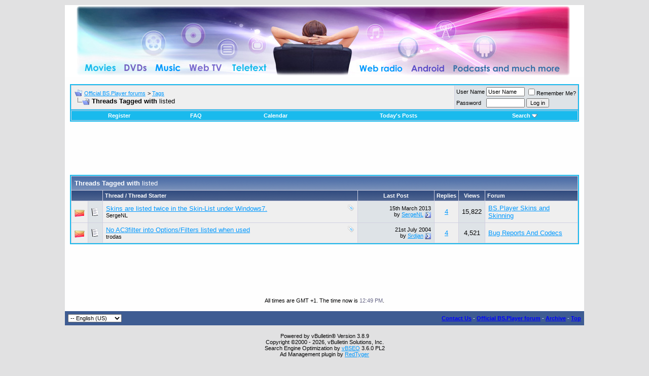

--- FILE ---
content_type: text/html; charset=UTF-8
request_url: https://forum.bsplayer.com/tags/listed.html
body_size: 5696
content:
<!DOCTYPE html PUBLIC "-//W3C//DTD XHTML 1.0 Transitional//EN" "http://www.w3.org/TR/xhtml1/DTD/xhtml1-transitional.dtd"> <html xmlns="http://www.w3.org/1999/xhtml" dir="ltr" lang="en"> <head>
<base href="https://forum.bsplayer.com/" /><!--[if IE]></base><![endif]--> <meta http-equiv="Content-Type" content="text/html; charset=UTF-8" /> <meta name="generator" content="vBulletin 3.8.9" /> <meta name="keywords" content="bsplayer,video,media,DVD,free,player" /> <meta name="description" content="Threads Tagged with listed" />  <style type="text/css" id="vbulletin_css">
/**
* vBulletin 3.8.7 CSS
* Style: 'Default Style'; Style ID: 1
*/
body
{
	background: #E1E1E2;
	color: #000000;
	font: 10pt verdana, geneva, lucida, 'lucida grande', arial, helvetica, sans-serif;
	margin: 5px 5px 5px 5px;
	padding: 5px;
}
a:link, body_alink
{
	color: #0099FF;
}
a:visited, body_avisited
{
	color: #0066CC;
}
a:hover, a:active, body_ahover
{
	color: #FF4400;
}
.page
{
	background: #FEFEFE;
	color: #000000;
}
td, th, p, li
{
	font: 10pt verdana, geneva, lucida, 'lucida grande', arial, helvetica, sans-serif;
}
.tborder
{
	background: #D1D1E1;
	color: #000000;
	border: 2px solid #19baed;
}
.tcat
{
	background: #869BBF url(images/gradients/gradient_tcat.gif) repeat-x top left;
	color: #FFFFFF;
	font: bold 10pt verdana, geneva, lucida, 'lucida grande', arial, helvetica, sans-serif;
}
.tcat a:link, .tcat_alink
{
	color: #ffffff;
	text-decoration: none;
}
.tcat a:visited, .tcat_avisited
{
	color: #ffffff;
	text-decoration: none;
}
.tcat a:hover, .tcat a:active, .tcat_ahover
{
	color: #FFFF66;
	text-decoration: underline;
}
.thead
{
	background: #5C7099 url(images/gradients/gradient_thead.gif) repeat-x top left;
	color: #FFFFFF;
	font: bold 11px tahoma, verdana, geneva, lucida, 'lucida grande', arial, helvetica, sans-serif;
}
.thead a:link, .thead_alink
{
	color: #FFFFFF;
}
.thead a:visited, .thead_avisited
{
	color: #FFFFFF;
}
.thead a:hover, .thead a:active, .thead_ahover
{
	color: #FFFF00;
}
.tfoot
{
	background: #3e5c92;
	color: #E0E0F6;
}
.tfoot a:link, .tfoot_alink
{
	color: #0000FF;
}
.tfoot a:visited, .tfoot_avisited
{
	color: #E0E0F6;
}
.tfoot a:hover, .tfoot a:active, .tfoot_ahover
{
	color: #FFFF66;
}
.alt1, .alt1Active
{
	background: #efefef;
	color: #000000;
}
.alt2, .alt2Active
{
	background: #dee3e7;
	color: #000000;
}
.inlinemod
{
	background: #FFFFCC;
	color: #000000;
}
.wysiwyg
{
	background: #F5F5FF;
	color: #000000;
	font: 10pt verdana, geneva, lucida, 'lucida grande', arial, helvetica, sans-serif;
	margin: 5px 10px 10px 10px;
	padding: 0px;
}
.wysiwyg a:link, .wysiwyg_alink
{
	color: #22229C;
}
.wysiwyg a:visited, .wysiwyg_avisited
{
	color: #22229C;
}
.wysiwyg a:hover, .wysiwyg a:active, .wysiwyg_ahover
{
	color: #FF4400;
}
textarea, .bginput
{
	font: 10pt verdana, geneva, lucida, 'lucida grande', arial, helvetica, sans-serif;
}
.bginput option, .bginput optgroup
{
	font-size: 10pt;
	font-family: verdana, geneva, lucida, 'lucida grande', arial, helvetica, sans-serif;
}
.button
{
	font: 11px verdana, geneva, lucida, 'lucida grande', arial, helvetica, sans-serif;
}
select
{
	font: 11px verdana, geneva, lucida, 'lucida grande', arial, helvetica, sans-serif;
}
option, optgroup
{
	font-size: 11px;
	font-family: verdana, geneva, lucida, 'lucida grande', arial, helvetica, sans-serif;
}
.smallfont
{
	font: 11px verdana, geneva, lucida, 'lucida grande', arial, helvetica, sans-serif;
}
.time
{
	color: #666686;
}
.navbar
{
	font: 11px verdana, geneva, lucida, 'lucida grande', arial, helvetica, sans-serif;
}
.highlight
{
	color: #FF0000;
	font-weight: bold;
}
.fjsel
{
	background: #3E5C92;
	color: #E0E0F6;
}
.fjdpth0
{
	background: #F7F7F7;
	color: #000000;
}
.panel
{
	background: #E4E7F5 url(images/gradients/gradient_panel.gif) repeat-x top left;
	color: #000000;
	padding: 10px;
	border: 2px outset;
}
.panelsurround
{
	background: #D1D4E0 url(images/gradients/gradient_panelsurround.gif) repeat-x top left;
	color: #000000;
}
legend
{
	color: #22229C;
	font: 11px tahoma, verdana, geneva, lucida, 'lucida grande', arial, helvetica, sans-serif;
}
.vbmenu_control
{
	background: #19baed;
	color: #FFFFFF;
	font: bold 11px tahoma, verdana, geneva, lucida, 'lucida grande', arial, helvetica, sans-serif;
	padding: 3px 6px 3px 6px;
	white-space: nowrap;
}
.vbmenu_control a:link, .vbmenu_control_alink
{
	color: #FFFFFF;
	text-decoration: none;
}
.vbmenu_control a:visited, .vbmenu_control_avisited
{
	color: #FFFFFF;
	text-decoration: none;
}
.vbmenu_control a:hover, .vbmenu_control a:active, .vbmenu_control_ahover
{
	color: #FFFFFF;
	text-decoration: underline;
}
.vbmenu_popup
{
	background: #FFFFFF;
	color: #000000;
	border: 1px solid #0B198C;
}
.vbmenu_option
{
	background: #CCCCCC;
	color: #000000;
	font: 11px verdana, geneva, lucida, 'lucida grande', arial, helvetica, sans-serif;
	white-space: nowrap;
	cursor: pointer;
}
.vbmenu_option a:link, .vbmenu_option_alink
{
	color: #22229C;
	text-decoration: none;
}
.vbmenu_option a:visited, .vbmenu_option_avisited
{
	color: #22229C;
	text-decoration: none;
}
.vbmenu_option a:hover, .vbmenu_option a:active, .vbmenu_option_ahover
{
	color: #FFFFFF;
	text-decoration: none;
}
.vbmenu_hilite
{
	background: #8A949E;
	color: #FFFFFF;
	font: 11px verdana, geneva, lucida, 'lucida grande', arial, helvetica, sans-serif;
	white-space: nowrap;
	cursor: pointer;
}
.vbmenu_hilite a:link, .vbmenu_hilite_alink
{
	color: #FFFFFF;
	text-decoration: none;
}
.vbmenu_hilite a:visited, .vbmenu_hilite_avisited
{
	color: #FFFFFF;
	text-decoration: none;
}
.vbmenu_hilite a:hover, .vbmenu_hilite a:active, .vbmenu_hilite_ahover
{
	color: #FFFFFF;
	text-decoration: none;
}
/* ***** styling for 'big' usernames on postbit etc. ***** */
.bigusername { font-size: 14pt; }

/* ***** small padding on 'thead' elements ***** */
td.thead, th.thead, div.thead { padding: 4px; }

/* ***** basic styles for multi-page nav elements */
.pagenav a { text-decoration: none; }
.pagenav td { padding: 2px 4px 2px 4px; }

/* ***** de-emphasized text */
.shade, a.shade:link, a.shade:visited { color: #777777; text-decoration: none; }
a.shade:active, a.shade:hover { color: #FF4400; text-decoration: underline; }
.tcat .shade, .thead .shade, .tfoot .shade { color: #DDDDDD; }

/* ***** define margin and font-size for elements inside panels ***** */
.fieldset { margin-bottom: 6px; }
.fieldset, .fieldset td, .fieldset p, .fieldset li { font-size: 11px; }
</style> <link rel="stylesheet" type="text/css" href="https://forum.bsplayer.com/clientscript/vbulletin_important.css?v=387" />  <script type="text/javascript" src="https://forum.bsplayer.com/clientscript/yui/yahoo-dom-event/yahoo-dom-event.js?v=387"></script> <script type="text/javascript" src="https://forum.bsplayer.com/clientscript/yui/connection/connection-min.js?v=387"></script> <script type="text/javascript"> <!--
var SESSIONURL = "s=da68b61e84f3745d354492bcfb0526af&";
var SECURITYTOKEN = "guest";
var IMGDIR_MISC = "images/misc";
var vb_disable_ajax = parseInt("0", 10);
// --> </script> <script type="text/javascript" src="https://forum.bsplayer.com/clientscript/vbulletin_global.js?v=387"></script> <script type="text/javascript" src="https://forum.bsplayer.com/clientscript/vbulletin_menu.js?v=387"></script> <link rel="alternate" type="application/rss+xml" title="Official BS.Player forums RSS Feed" href="https://forum.bsplayer.com/external.php?type=RSS2" /> <script type="text/javascript" src="https://forum.bsplayer.com/clientscript/ame.js" ></script> <title>listed - Official BS.Player forums - Threads Tagged with listed</title> </head> <body>  <a name="top"></a> <table border="0" width="1024" cellpadding="0" cellspacing="0" align="center" style="background-color: #ffffff"> <tr> <td align="center" style="padding: 2px 2px 2px 2px"><a href="https://forum.bsplayer.com/"><img src="https://forum.bsplayer.com/images/misc/bsplayer.jpg" border="0" alt="Official BS.Player forums" /></a></td> <td align="right" id="header_right_cell">
		&nbsp;
	</td> </tr> </table>    <div align="center"> <div class="page" style="width:1024px; text-align:left"> <div style="padding:0px 10px 0px 10px" align="left"> <br />  <table class="tborder" cellpadding="6" cellspacing="1" border="0" width="100%" align="center"> <tr> <td class="alt1" width="100%"> <table cellpadding="0" cellspacing="0" border="0"> <tr valign="bottom"> <td><a href="https://forum.bsplayer.com/tags/listed.html#" onclick="history.back(1); return false;"><img src="https://forum.bsplayer.com/images/misc/navbits_start.gif" alt="Go Back" border="0" /></a></td> <td>&nbsp;</td> <td width="100%"><span class="navbar"><a href="https://forum.bsplayer.com/" accesskey="1">Official BS.Player forums</a></span> <span class="navbar">&gt; <a href="https://forum.bsplayer.com/tags/">Tags</a></span> </td> </tr> <tr> <td class="navbar" style="font-size:10pt; padding-top:1px" colspan="3"><a href="https://forum.bsplayer.com/tags/listed.html"><img class="inlineimg" src="https://forum.bsplayer.com/images/misc/navbits_finallink_ltr.gif" alt="Reload this Page" border="0" /></a> <strong>
	Threads Tagged with <span class="normal">listed</span> </strong></td> </tr> </table> </td> <td class="alt2" nowrap="nowrap" style="padding:0px">  <form action="https://forum.bsplayer.com/login.php?do=login" method="post" onsubmit="md5hash(vb_login_password, vb_login_md5password, vb_login_md5password_utf, 0)"> <script type="text/javascript" src="https://forum.bsplayer.com/clientscript/vbulletin_md5.js?v=387"></script> <table cellpadding="0" cellspacing="3" border="0"> <tr> <td class="smallfont" style="white-space: nowrap;"><label for="navbar_username">User Name</label></td> <td><input type="text" class="bginput" style="font-size: 11px" name="vb_login_username" id="navbar_username" size="10" accesskey="u" tabindex="101" value="User Name" onfocus="if (this.value == 'User Name') this.value = '';" /></td> <td class="smallfont" nowrap="nowrap"><label for="cb_cookieuser_navbar"><input type="checkbox" name="cookieuser" value="1" tabindex="103" id="cb_cookieuser_navbar" accesskey="c" />Remember Me?</label></td> </tr> <tr> <td class="smallfont"><label for="navbar_password">Password</label></td> <td><input type="password" class="bginput" style="font-size: 11px" name="vb_login_password" id="navbar_password" size="10" tabindex="102" /></td> <td><input type="submit" class="button" value="Log in" tabindex="104" title="Enter your username and password in the boxes provided to login, or click the 'register' button to create a profile for yourself." accesskey="s" /></td> </tr> </table> <input type="hidden" name="s" value="da68b61e84f3745d354492bcfb0526af" /> <input type="hidden" name="securitytoken" value="guest" /> <input type="hidden" name="do" value="login" /> <input type="hidden" name="vb_login_md5password" /> <input type="hidden" name="vb_login_md5password_utf" /> </form>  </td> </tr> </table>   <div class="tborder" style="padding:1px; border-top-width:0px"> <table cellpadding="0" cellspacing="0" border="0" width="100%" align="center"> <tr align="center"> <td class="vbmenu_control"><a href="https://forum.bsplayer.com/register.php" rel="nofollow">Register</a></td> <td class="vbmenu_control"><a rel="help" href="https://forum.bsplayer.com/faq.php" accesskey="5">FAQ</a></td> <td class="vbmenu_control"><a href="https://forum.bsplayer.com/calendar.php">Calendar</a></td> <td class="vbmenu_control"><a href="https://forum.bsplayer.com/search.php?do=getdaily" accesskey="2">Today's Posts</a></td> <td class="vbmenu_control"><a id="navbar_search" href="https://forum.bsplayer.com/search.php" accesskey="4" rel="nofollow">Search</a> <script type="text/javascript"> vbmenu_register("navbar_search"); </script></td> </tr> </table> </div>  <br />   <div class="vbmenu_popup" id="navbar_search_menu" style="display:none;margin-top:3px" align="left"> <table cellpadding="4" cellspacing="1" border="0"> <tr> <td class="thead">Search Forums</td> </tr> <tr> <td class="vbmenu_option" title="nohilite"> <form action="https://forum.bsplayer.com/search.php?do=process" method="post"> <input type="hidden" name="do" value="process" /> <input type="hidden" name="quicksearch" value="1" /> <input type="hidden" name="childforums" value="1" /> <input type="hidden" name="exactname" value="1" /> <input type="hidden" name="s" value="da68b61e84f3745d354492bcfb0526af" /> <input type="hidden" name="securitytoken" value="guest" /> <div><input type="text" class="bginput" name="query" size="25" tabindex="1001" /><input type="submit" class="button" value="Go" tabindex="1004" /></div> <div style="margin-top:6px"> <label for="rb_nb_sp0"><input type="radio" name="showposts" value="0" id="rb_nb_sp0" tabindex="1002" checked="checked" />Show Threads</label>
						&nbsp;
						<label for="rb_nb_sp1"><input type="radio" name="showposts" value="1" id="rb_nb_sp1" tabindex="1003" />Show Posts</label> </div> </form> </td> </tr> <tr> <td class="vbmenu_option"><a href="https://forum.bsplayer.com/tags/" rel="nofollow">Tag Search</a></td> </tr> <tr> <td class="vbmenu_option"><a href="https://forum.bsplayer.com/search.php" accesskey="4" rel="nofollow">Advanced Search</a></td> </tr> </table> </div>    <div class="vbmenu_popup" id="pagenav_menu" style="display:none"> <table cellpadding="4" cellspacing="1" border="0"> <tr> <td class="thead" nowrap="nowrap">Go to Page...</td> </tr> <tr> <td class="vbmenu_option" title="nohilite"> <form action="https://forum.bsplayer.com/" method="get" onsubmit="return this.gotopage()" id="pagenav_form"> <input type="text" class="bginput" id="pagenav_itxt" style="font-size:11px" size="4" /> <input type="button" class="button" id="pagenav_ibtn" value="Go" /> </form> </td> </tr> </table> </div>  <div class="advertisement" align="center"> <div id="navbar_adcode" class="adcode"> <script async src="//pagead2.googlesyndication.com/pagead/js/adsbygoogle.js"></script>  <ins class="adsbygoogle"
     style="display:inline-block;width:728px;height:90px"
     data-ad-client="ca-pub-2155315727777804"
     data-ad-slot="6698001540"></ins> <script>
(adsbygoogle = window.adsbygoogle || []).push({});
</script> </div> </div> <form action="https://forum.bsplayer.com/inlinemod.php" method="post" id="inlinemodform"> <input type="hidden" name="url" value="" /> <input type="hidden" name="s" value="da68b61e84f3745d354492bcfb0526af" /> <input type="hidden" name="securitytoken" value="guest" /> <table class="tborder" cellpadding="6" cellspacing="1" border="0" width="100%" align="center" id="threadslist"> <tr> <td class="tcat" colspan="7">Threads Tagged with <span class="normal">listed</span></td> </tr> <tr> <td class="thead" colspan="2">&nbsp;</td> <td class="thead" width="75%">Thread / Thread Starter</td> <td class="thead" width="150" align="center" nowrap="nowrap">Last Post</td> <td class="thead" align="center" nowrap="nowrap">Replies</td> <td class="thead" align="center" nowrap="nowrap">Views</td> <td class="thead" width="25%">Forum</td> </tr> <tr> <td class="alt1" id="td_threadstatusicon_16618"> <img src="https://forum.bsplayer.com/images/statusicon/thread_hot.gif" id="thread_statusicon_16618" alt="" border="" /> </td> <td class="alt2"><img src="https://forum.bsplayer.com/images/icons/icon1.gif" alt="" border="0" /></td> <td class="alt1" id="td_threadtitle_16618" title="All Skins in the BSP Skin-List (Options &gt; Skins) are listed twice. My PC runs on Windows7 64-bits. 
It’s just a small problem, but becomes annoying..."> <div> <span style="float:right"> <img class="inlineimg" src="https://forum.bsplayer.com/images/misc/tag.png" alt="listed, skinlist, skins, windows7" /> </span> <a href="https://forum.bsplayer.com/bs-player-skins-skinning/16618-skins-listed-twice-skin-list-under-windows7.html" id="thread_title_16618">Skins are listed twice in the Skin-List under Windows7.</a> </div> <div class="smallfont"> <span style="cursor:pointer" onclick="window.open('https://forum.bsplayer.com/members/sergenl.html', '_self')">SergeNL</span> </div> </td> <td class="alt2" title="Replies: 4, Views: 15,822"> <div class="smallfont" style="text-align:right; white-space:nowrap">
			15th March 2013 <br />
			by <a href="https://forum.bsplayer.com/members/sergenl.html" rel="nofollow">SergeNL</a> <a href="https://forum.bsplayer.com/bs-player-skins-skinning/16618-skins-listed-twice-skin-list-under-windows7.html#post65878"><img class="inlineimg" src="https://forum.bsplayer.com/images/buttons/lastpost.gif" alt="Go to last post" border="0" /></a> </div> </td> <td class="alt1" align="center"><a rel="nofollow" href="https://forum.bsplayer.com/misc.php?do=whoposted&amp;t=16618" onclick="who(16618); return false;">4</a></td> <td class="alt2" align="center">15,822</td> <td class="alt1"><a href="https://forum.bsplayer.com/bs-player-skins-skinning/">BS.Player Skins and Skinning</a></td> </tr><tr> <td class="alt1" id="td_threadstatusicon_4628"> <img src="https://forum.bsplayer.com/images/statusicon/thread_hot.gif" id="thread_statusicon_4628" alt="" border="" /> </td> <td class="alt2"><img src="https://forum.bsplayer.com/images/icons/icon1.gif" alt="" border="0" /></td> <td class="alt1" id="td_threadtitle_4628" title="http://ax2.wz.cz/noac3filter.gif 
 
I also found what cause this odd problem (yes, its verified that the AC3filter is used right now!): 
..."> <div> <span style="float:right"> <img class="inlineimg" src="https://forum.bsplayer.com/images/misc/tag.png" alt="ac3filter, listed, options or filters" /> </span> <a href="https://forum.bsplayer.com/bug-reports-codecs/4628-no-ac3filter-into-options-filters-listed-when-used.html" id="thread_title_4628">No AC3filter into Options/Filters listed when used</a> </div> <div class="smallfont"> <span style="cursor:pointer" onclick="window.open('https://forum.bsplayer.com/members/trodas.html', '_self')">trodas</span> </div> </td> <td class="alt2" title="Replies: 4, Views: 4,521"> <div class="smallfont" style="text-align:right; white-space:nowrap">
			21st July 2004 <br />
			by <a href="https://forum.bsplayer.com/members/srdjan.html" rel="nofollow">Srdjan</a> <a href="https://forum.bsplayer.com/bug-reports-codecs/4628-no-ac3filter-into-options-filters-listed-when-used.html#post14982"><img class="inlineimg" src="https://forum.bsplayer.com/images/buttons/lastpost.gif" alt="Go to last post" border="0" /></a> </div> </td> <td class="alt1" align="center"><a rel="nofollow" href="https://forum.bsplayer.com/misc.php?do=whoposted&amp;t=4628" onclick="who(4628); return false;">4</a></td> <td class="alt2" align="center">4,521</td> <td class="alt1"><a href="https://forum.bsplayer.com/bug-reports-codecs/">Bug Reports And Codecs</a></td> </tr> </table> </form> <script type="text/javascript">ame_toggle_view({other : 'true',post : 'true',blog : 'true',group : 'true',vm : 'true',sig : 'true'});</script> <div class="advertisement" align="center"> <div id="footer_adcode" class="adcode"> <script async src="//pagead2.googlesyndication.com/pagead/js/adsbygoogle.js"></script>  <ins class="adsbygoogle"
     style="display:inline-block;width:728px;height:90px"
     data-ad-client="ca-pub-2155315727777804"
     data-ad-slot="6698001540"></ins> <script>
(adsbygoogle = window.adsbygoogle || []).push({});
</script> </div> </div> <br /> <div class="smallfont" align="center">All times are GMT +1. The time now is <span class="time">12:49 PM</span>.</div> <br /> </div> </div> </div>   <form action="https://forum.bsplayer.com/" method="get" style="clear:left"> <table cellpadding="6" cellspacing="0" border="0" width="1024" class="page" align="center"> <tr> <td class="tfoot"> <select name="langid" onchange="switch_id(this, 'lang')"> <optgroup label="  Select a language: "> <option value="1" class="" selected="selected">-- English (US)</option> <option value="27" class="" >-- Français</option> </optgroup> </select> </td> <td class="tfoot" align="right" width="100%"> <div class="smallfont"> <strong> <a href="https://forum.bsplayer.com/sendmessage.php" rel="nofollow" accesskey="9">Contact Us</a> -
				<a href="http://forum.bsplayer.com">Official BS.Player forum</a> -
				
				
				<a href="https://forum.bsplayer.com/archive/index.php/">Archive</a> -
				
				
				
				<a href="https://forum.bsplayer.com/tags/listed.html#top" onclick="self.scrollTo(0, 0); return false;">Top</a> </strong> </div> </td> </tr> </table> <br /> <div align="center"> <div class="smallfont" align="center"> 
	Powered by vBulletin&reg; Version 3.8.9<br />Copyright &copy;2000 - 2026, vBulletin Solutions, Inc.
	
<br />Search Engine Optimization by <a rel="nofollow" href="http://www.crawlability.com/vbseo/">vBSEO</a> 3.6.0 PL2 </div> <div class="smallfont" align="center">  

	Ad Management plugin by <a href="http://redtyger.co.uk/" target="_blank">RedTyger</a> </div> </div> </form> <script type="text/javascript"> <!--
	// Main vBulletin Javascript Initialization
	vBulletin_init();
//--> </script> <script type="text/javascript">
var gaJsHost = (("https:" == document.location.protocol) ? "https://ssl." : "http://www.");
document.write(unescape("%3Cscript src='" + gaJsHost + "google-analytics.com/ga.js' type='text/javascript'%3E%3C/script%3E"));
</script> <script type="text/javascript">
try {
var pageTracker = _gat._getTracker("UA-7053130-2");
pageTracker._trackPageview();
} catch(err) {}</script> <br /><div style="z-index:3" class="smallfont" align="center"><a href="https://forum.bsplayer.com/archive/index.php/f-3.html">1</a> <a href="https://forum.bsplayer.com/archive/index.php/f-4.html">2</a> <a href="https://forum.bsplayer.com/archive/index.php/f-5.html">3</a> <a href="https://forum.bsplayer.com/archive/index.php/f-6.html">4</a> <a href="https://forum.bsplayer.com/archive/index.php/f-8.html">5</a> <a href="https://forum.bsplayer.com/archive/index.php/f-9.html">6</a> <a href="https://forum.bsplayer.com/archive/index.php/f-10.html">7</a> <a href="https://forum.bsplayer.com/archive/index.php/f-11.html">8</a> <a href="https://forum.bsplayer.com/archive/index.php/f-12.html">9</a> <a href="https://forum.bsplayer.com/archive/index.php/f-15.html">10</a> <a href="https://forum.bsplayer.com/archive/index.php/f-16.html">11</a> <a href="https://forum.bsplayer.com/archive/index.php/f-17.html">12</a> <a href="https://forum.bsplayer.com/archive/index.php/f-18.html">13</a> <a href="https://forum.bsplayer.com/archive/index.php/f-19.html">14</a> <a href="https://forum.bsplayer.com/archive/index.php/f-20.html">15</a> <a href="https://forum.bsplayer.com/archive/index.php/f-22.html">16</a> <a href="https://forum.bsplayer.com/archive/index.php/f-23.html">17</a> <a href="https://forum.bsplayer.com/archive/index.php/f-24.html">18</a> <a href="https://forum.bsplayer.com/archive/index.php/f-26.html">19</a> <a href="https://forum.bsplayer.com/archive/index.php/f-27.html">20</a> </div>
</body> </html>

--- FILE ---
content_type: text/html; charset=utf-8
request_url: https://www.google.com/recaptcha/api2/aframe
body_size: 265
content:
<!DOCTYPE HTML><html><head><meta http-equiv="content-type" content="text/html; charset=UTF-8"></head><body><script nonce="Ly8bgcv4gRFlMdb7fih80Q">/** Anti-fraud and anti-abuse applications only. See google.com/recaptcha */ try{var clients={'sodar':'https://pagead2.googlesyndication.com/pagead/sodar?'};window.addEventListener("message",function(a){try{if(a.source===window.parent){var b=JSON.parse(a.data);var c=clients[b['id']];if(c){var d=document.createElement('img');d.src=c+b['params']+'&rc='+(localStorage.getItem("rc::a")?sessionStorage.getItem("rc::b"):"");window.document.body.appendChild(d);sessionStorage.setItem("rc::e",parseInt(sessionStorage.getItem("rc::e")||0)+1);localStorage.setItem("rc::h",'1769168963132');}}}catch(b){}});window.parent.postMessage("_grecaptcha_ready", "*");}catch(b){}</script></body></html>